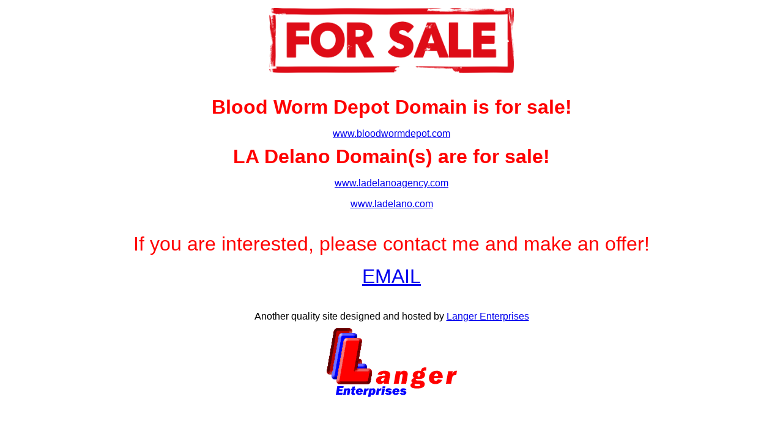

--- FILE ---
content_type: text/html
request_url: http://bloodwormdepot.com/index.html
body_size: 1019
content:
<!DOCTYPE HTML PUBLIC "-//W3C//DTD HTML 4.01 Transitional//EN">
<html>
<head>
<title>Blood Worm Depot | LA Delano Domains for sale!</title>
<meta http-equiv="Content-Type" content="text/html; charset=iso-8859-1">
<meta name = "viewport" content = "width = device-width; initial-scale=1.0; maximum-scale=1.0; user-scalable=no;" />
<meta name="HandheldFriendly" content="True" />
</head>

<body>
<table width="100%" border="0" cellspacing="0" cellpadding="5">
  <tr>
    <td align="center" valign="top"><img src="images/PNG/for-sale-stamp-png.png" alt="Blood Worm Depot | LA Delano Domains for sale!" width="400" height="106"></td>
  </tr>
  <tr>
    <td align="center" valign="top">&nbsp;</td>
  </tr>
  <tr> 
    <td align="center" valign="top"><p><strong><font color="#FF0000" size="+3" face="Arial">Blood Worm Depot Domain is for sale!</font></strong></p>
    <p><a href="http://www.bloodwormdepot.com/" target="_blank"><font face="Arial, Helvetica, sans-serif">www.bloodwormdepot.com</font></a></p></td>
  </tr>
  <tr>
    <td align="center" valign="top"><p><strong><font color="#FF0000" size="+3" face="Arial">LA Delano Domain(s) are for sale!</font></strong></p>
    <p><a href="http://www.ladelanoagency.com"><font face="Arial, Helvetica, sans-serif">www.ladelanoagency.com</font></a></p>
    <p><a href="http://www.ladelano.com"><font face="Arial, Helvetica, sans-serif">www.ladelano.com</font></a></p></td>
  </tr>
  <tr>
    <td align="center" valign="top">&nbsp;</td>
  </tr>
  <tr>
    <td align="center" valign="top"><p><font color="#FF0000" size="+3" face="Arial">If you are interested, please contact me and make an offer!</font></p>
    <p><a href="mailto:lukedelano67@icloud.com"><font size="+3" face="Arial">EMAIL</font></a></p></td>
  </tr>
  <tr>
    <td align="center" valign="top">&nbsp;</td>
  </tr>
  <tr> 
    <td align="center" valign="top"><font face="Arial">Another quality site designed 
      and hosted by <a href="http://www.langerent.com" target="_parent">Langer 
      Enterprises</a></font></td>
  </tr>
  <tr> 
    <td align="center" valign="top"><a href="http://www.langerent.com" target="_blank"><img src="images/langerlogoani.gif" width="213" height="113" border="0" alt="Another quality site designed and hosted by Langer Enterprises"></a></td>
  </tr>
</table>
</body>
</html>
